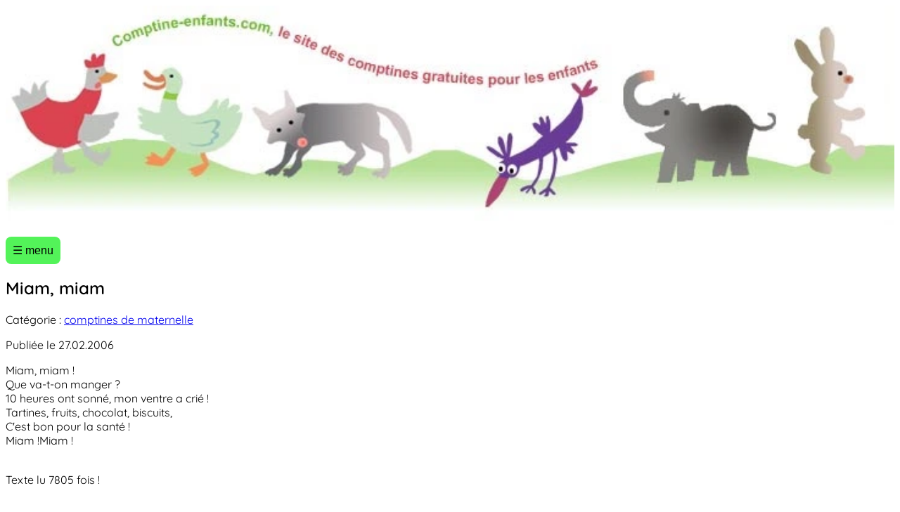

--- FILE ---
content_type: text/html; charset=UTF-8
request_url: https://www.comptine-enfants.com/comptines-de-maternelle-592.html
body_size: 1772
content:
<!DOCTYPE html>
<html lang="fr">
<head>
  <meta charset="UTF-8">
  <title>Miam, miam comptines de maternelle</title>
  <meta name="description" content="Miam, miam à chanter dans comptines de maternelle sur notre site comptine enfants gratuit...">
  <meta name="viewport" content="width=device-width, initial-scale=1">
  <meta property="og:title" content="Miam, miam comptines de maternelle" />
  <meta property="og:description" content="Miam, miam à chanter dans comptines de maternelle sur notre site comptine enfants gratuit..." />
  <meta property="og:url" content="https://www.comptine-enfants.com/comptines-de-maternelle-592.html" />
  <meta property="og:type" content="website" />
  <meta property="og:image" content="https://www.comptine-enfants.com/images/bandeau-comptine-enfants.webp" />

  <link rel="canonical" href="https://www.comptine-enfants.com/comptines-de-maternelle-592.html">
  <link rel="icon" href="favicon.ico" type="image/x-icon">
  <link href="responsive.css" rel="stylesheet" type="text/css">
</head>
<body>

<div class="header-banner">
  <a href="https://www.comptine-enfants.com/">
    <img src="images/bandeau-comptine-enfants.webp" alt="Comptine enfants gratuites et chansons enfants" class="header-img">
  </a>
</div>

<nav>
  <button id="menu-toggle" aria-label="Ouvrir le menu">&#9776; menu</button>
  <div id="menu" class="nav-links">
    <a href="/">Accueil</a>
    <a href="nouvelles-comptines.html">Nouvelles comptines</a>
    <a href="blog-comptines-et-chansons.html">Blog sur les comptines et chansons</a>
    <a href="comptines-populaires.html">Comptines Populaires</a>
    <a href="berceuses-pour-enfants.html">Berceuses pour enfants</a>
    <a href="chansons-pour-enfants.html">Chansons pour enfants</a>
    <a href="chants-de-noel.html">Chants de Noël</a>
    <a href="comptines-animaux.html">Comptines sur les animaux</a>
    <a href="comptines-fetes.html">Comptines de fetes</a>
    <a href="comptines-de-maternelle.html">Comptines de maternelle</a>
    <a href="comptines-pour-bebe.html">Comptines pour bébé</a>
    <a href="comptines-jeu-de-doigts.html">Comptines Jeu de doigts</a>
    <a href="comptines-a-nombres.html">Comptines à nombres</a>
    <a href="comptines-a-chanter.html">Comptines à chanter</a>
    <a href="chants-de-noel.html">Comptines de Noël</a>
    <a href="comptines-en-anglais.html">Comptines en Anglais</a>
    <a href="comptines-en-allemand.html">Comptines en Allemand</a>
    <a href="comptines-en-italien.html">Comptines en Italien</a>
    <a href="comptines-en-espagnol.html">Comptines en Espagnol</a>
    <a href="fables-de-la-fontaine.html">Fables de La Fontaine</a>
    <a href="fables.html">Fables</a>
    <a href="chansons-disney.html">Chansons Disney</a>
    <a href="contes-enfants.html">Contes pour enfants</a>
    <a href="histoires-enfants.html">Histoires pour enfants</a>
    <a href="chansons-serie-tele.html">Chansons Séries TV</a>
  </div>
</nav>

<main class="main-content">
  <article>
    <h1>Miam, miam</h1>
    <p class="categorie">Catégorie :     <a href="https://www.comptine-enfants.com/comptines-de-maternelle.html">
        comptines de maternelle    </a>
</p>
    <p class="date">Publiée le 27.02.2006</p>

    <div class="description">
      Miam, miam !<br />
Que va-t-on manger ?<br />
10 heures ont sonné, mon ventre a crié !<br />
Tartines, fruits, chocolat, biscuits, <br />
C'est bon pour la santé !<br />
Miam !Miam !<br />
    </div>
<br>
    
    <p class="titrepetit-noir">Texte lu 7805 fois !</p>
  </article>

  <section class="commentaires">
    <h2>Commentaires sur cette comptine :</h2>
    <p>--> Pas de commentaires actuellement !</p>
    <p class="bienvenue">
     <strong> Vous avez un commentaire sur cette comptine ou une suggestion ? Envoyez-nous un message à <a href="mailto:redaction@comptine-enfants.com">redaction@comptine-enfants.com</a></strong>
    </p>
  </section>
<h2>Vous aimerez aussi :</h2><ul class="comptines-recommandees"><li><a href="https://www.comptine-enfants.com/comptines-de-maternelle-479.html">Tombe, tombe la pluie</a></li><li><a href="https://www.comptine-enfants.com/comptines-de-maternelle-344.html">Maman les petits bateaux</a></li><li><a href="https://www.comptine-enfants.com/comptines-de-maternelle-1890.html">J'ai perdu mes dents</a></li><li><a href="https://www.comptine-enfants.com/comptines-pour-bebe-1495.html">Le canard</a></li><li><a href="https://www.comptine-enfants.com/chansons-pour-enfants-634.html">Le loup, le renard et la belette</a></li><li><a href="https://www.comptine-enfants.com/comptines-de-maternelle-1295.html">Sur le fil à sécher le linge</a></li><li><a href="https://www.comptine-enfants.com/chansons-pour-enfants-645.html">Petit papa</a></li><li><a href="https://www.comptine-enfants.com/comptines-de-maternelle-482.html">Tous les matins.</a></li><li><a href="https://www.comptine-enfants.com/comptines-de-maternelle-1761.html">Dans mon nez</a></li><li><a href="https://www.comptine-enfants.com/comptines-animaux-1289.html">La fête des animaux</a></li></ul>
  <div class="accueil-img">
    <img src="images/fond-animaux-bas.webp" alt="Illustration animaux">
  </div>
</main>

<footer class="footer">
  <a href="https://www.comptine-enfants.com/regles-de-confidentialite.php">règles de confidentialité</a>
  <p>Tous les contenus sont la propriété de leurs auteurs respectifs. Toute utilisation commerciale est interdite.</p>
</footer>

<script>
document.addEventListener('DOMContentLoaded', function () {
  document.getElementById('menu-toggle').addEventListener('click', function () {
    document.getElementById('menu').classList.toggle('open');
  });
});
</script>

</body>
</html>